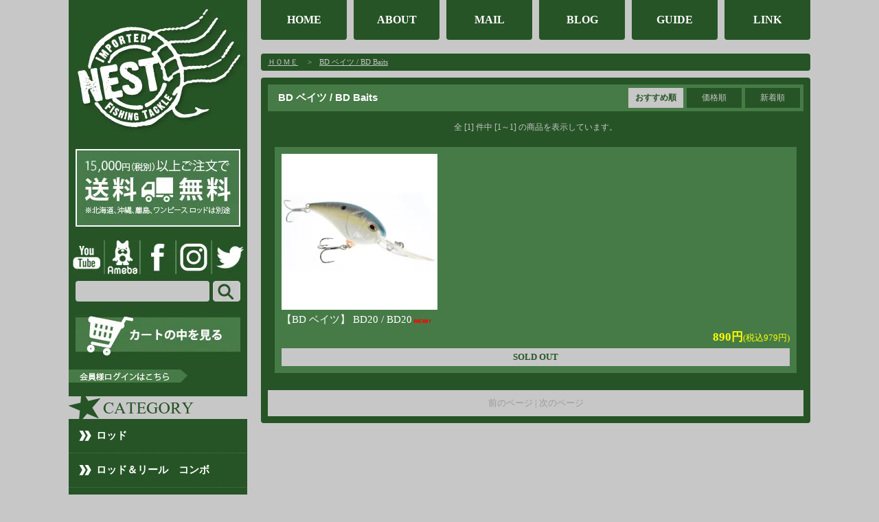

--- FILE ---
content_type: text/html; charset=EUC-JP
request_url: https://fishing-nest.com/?mode=grp&gid=2832348
body_size: 12482
content:
<!DOCTYPE html PUBLIC "-//W3C//DTD XHTML 1.0 Transitional//EN" "http://www.w3.org/TR/xhtml1/DTD/xhtml1-transitional.dtd">
<html xmlns:og="http://ogp.me/ns#" xmlns:fb="http://www.facebook.com/2008/fbml" xmlns:mixi="http://mixi-platform.com/ns#" xmlns="http://www.w3.org/1999/xhtml" xml:lang="ja" lang="ja" dir="ltr">
<head>
<meta http-equiv="content-type" content="text/html; charset=euc-jp" />
<meta http-equiv="X-UA-Compatible" content="IE=edge,chrome=1" />
<title>BD ベイツ / BD Baits - 通販アメリカン釣具専門店「NEST/ネスト」</title>
<meta name="Keywords" content="BD ベイツ / BD Baits,アメリカンルアー,海外ルアー,バスプロショップス,リール,ロッド,ルアー,釣具,釣り具,通販,バス釣り" />
<meta name="Description" content="バスプロショップス オリジナルの品揃えは日本トップクラス。アメリカ釣り具を中心にこだわりの釣り具・アウトドア用品を直輸入・格安通販。バスプロショップス オリジナル リール・ロッドの品揃えには自信あり！" />
<meta name="Author" content="imported fishing tackle NEST" />
<meta name="Copyright" content="Copyright 2004 imported fishing tackle NEST" />
<meta http-equiv="content-style-type" content="text/css" />
<meta http-equiv="content-script-type" content="text/javascript" />
<link rel="stylesheet" href="https://img11.shop-pro.jp/PA01289/366/css/7/index.css?cmsp_timestamp=20260116104509" type="text/css" />
<link rel="stylesheet" href="https://img11.shop-pro.jp/PA01289/366/css/7/product_list.css?cmsp_timestamp=20260116104509" type="text/css" />

<link rel="alternate" type="application/rss+xml" title="rss" href="https://fishing-nest.com/?mode=rss" />
<link rel="alternate" media="handheld" type="text/html" href="https://fishing-nest.com/?mode=grp&gid=2832348" />
<link rel="shortcut icon" href="https://img11.shop-pro.jp/PA01289/366/favicon.ico?cmsp_timestamp=20260116150323" />
<script type="text/javascript" src="//ajax.googleapis.com/ajax/libs/jquery/1.7.2/jquery.min.js" ></script>
<meta property="og:title" content="BD ベイツ / BD Baits - 通販アメリカン釣具専門店「NEST/ネスト」" />
<meta property="og:description" content="バスプロショップス オリジナルの品揃えは日本トップクラス。アメリカ釣り具を中心にこだわりの釣り具・アウトドア用品を直輸入・格安通販。バスプロショップス オリジナル リール・ロッドの品揃えには自信あり！" />
<meta property="og:url" content="https://fishing-nest.com?mode=grp&gid=2832348" />
<meta property="og:site_name" content="通販アメリカン釣具専門店「NEST/ネスト」" />
<meta property="og:image" content=""/>
<!--▼スライドショー-->
<script src="https://ajax.googleapis.com/ajax/libs/jquery/1.7.2/jquery.min.js"></script>
<script type="text/javascript" src="https://file001.shop-pro.jp/PA01289/366/jquery.flexslider-min.js"></script>
<link href="https://file001.shop-pro.jp/PA01289/366/fiexsslider.css" rel="stylesheet" type="text/css" />
<script type="text/javascript" charset="utf-8">
// Can also be used with $(document).ready()
$(window).load(function() {
  $('.flexslider').flexslider({
    animation: "slide",
    controlsContainer: $(".custom-controls-container"),
    customDirectionNav: $(".custom-navigation a")
  });
});
</script>
<!--スライドショー▲-->



<!--▼アコーディオンVer２-->
<script>
    $(function(){
        $("#acMenu dt").on("click", function() {
            $(this).next().slideToggle();
        });
    });
</script>
<!--アコーディオンVer２▲-->


<meta name="google-site-verification" content="RKObANaVBfrm4vKS1Utrz1wnLbt15Jg1awsOJhfvhVM" />
<script>
  var Colorme = {"page":"product_list","shop":{"account_id":"PA01289366","title":"\u901a\u8ca9\u30a2\u30e1\u30ea\u30ab\u30f3\u91e3\u5177\u5c02\u9580\u5e97\u300cNEST\/\u30cd\u30b9\u30c8\u300d"},"basket":{"total_price":0,"items":[]},"customer":{"id":null}};

  (function() {
    function insertScriptTags() {
      var scriptTagDetails = [{"src":"https:\/\/campaign.shop-service.jp\/bridge.js","integrity":"sha256-sqaGevP0MAoCcfdY14dnlrAqXVictFiQhtqwDdZ+hCc="},{"src":"https:\/\/assets.buzzec.jp\/colorme\/tags\/gtm-nskl3b4c_shop_1758160649.js","integrity":"sha384-nJRRYvUsttBNuyCoRiRtW5F\/PS0SMdIi87VIpszViA3jIyapNnMeEm9qmD10M58o"}];
      var entry = document.getElementsByTagName('script')[0];

      scriptTagDetails.forEach(function(tagDetail) {
        var script = document.createElement('script');

        script.type = 'text/javascript';
        script.src = tagDetail.src;
        script.async = true;

        if( tagDetail.integrity ) {
          script.integrity = tagDetail.integrity;
          script.setAttribute('crossorigin', 'anonymous');
        }

        entry.parentNode.insertBefore(script, entry);
      })
    }

    window.addEventListener('load', insertScriptTags, false);
  })();
</script>
<script async src="https://zen.one/analytics.js"></script>
</head>
<body>
<meta name="colorme-acc-payload" content="?st=1&pt=10033&ut=2832348&at=PA01289366&v=20260117064314&re=&cn=1f8f5bbf694d656f0adcd9e9d199b233" width="1" height="1" alt="" /><script>!function(){"use strict";Array.prototype.slice.call(document.getElementsByTagName("script")).filter((function(t){return t.src&&t.src.match(new RegExp("dist/acc-track.js$"))})).forEach((function(t){return document.body.removeChild(t)})),function t(c){var r=arguments.length>1&&void 0!==arguments[1]?arguments[1]:0;if(!(r>=c.length)){var e=document.createElement("script");e.onerror=function(){return t(c,r+1)},e.src="https://"+c[r]+"/dist/acc-track.js?rev=3",document.body.appendChild(e)}}(["acclog001.shop-pro.jp","acclog002.shop-pro.jp"])}();</script>
<script async src="https://www.googletagmanager.com/gtag/js?id=UA-65757900-1"></script>
<script>
  window.dataLayer = window.dataLayer || [];
  function gtag(){dataLayer.push(arguments);}
  gtag('js', new Date());

  gtag('config', 'UA-65757900-1');
</script>


<div id="contents">
<div id="contents2">




<div id="side">

<div id="logo"><a href="https://fishing-nest.com/"><img src="https://img11.shop-pro.jp/PA01289/366/etc/side_logo.jpg" width="260" height="197" alt="NEST" /></a></div>

<div id="side-delivery"><img src="https://img11.shop-pro.jp/PA01289/366/etc_base64/bXVyeW91LXJldmlzZWQ.jpg?cmsp_timestamp=20230802134924"></div>

<div id="side-sns">
<a href="https://www.youtube.com/channel/UCMIjtiKjGJ0yrtGuKMCz9Ow"><img src="https://img11.shop-pro.jp/PA01289/366/etc/sns_pc_yt.jpg?cmsp_timestamp=20171220142310"></a><a href="http://ameblo.jp/fishing-nest/"><img src="https://img11.shop-pro.jp/PA01289/366/etc/sns_pc_ab.jpg?cmsp_timestamp=20171220142134"></a><a href="https://www.facebook.com/Imported-Fishing-Tackle-NEST-ネスト-763159540388287/"><img src="https://img11.shop-pro.jp/PA01289/366/etc/sns_pc_fb.jpg?cmsp_timestamp=20171220142239"></a><a href="https://www.instagram.com/imported_fishing_tackle_nest/"><img src="https://img11.shop-pro.jp/PA01289/366/etc/sns_pc_in.jpg?cmsp_timestamp=20180108184928"></a><a href="https://twitter.com/Fishing_Nest?ref_src=twsrc%5Etfw&ref_url=https%3A%2F%2Fwww.fishing-nest.com%2F"><img src="https://img11.shop-pro.jp/PA01289/366/etc/sns_pc_tw.jpg?cmsp_timestamp=20171220142258"></a>
</div>


<div id="search-box">
<form action="https://fishing-nest.com/" method="GET" />
<input type="hidden" name="mode" value="srh" /><input type="hidden" name="sort" value="n" />
<input type="text" name="keyword" id="search-in" expsid="expKeywordsId" autocomplete"off" sugParams="&target=pc" sugCates="10@group:key_5@group:c1_5@group:c2" sugInitFocus="querymode=def&target=pc&categories=10%40group:key_5%40group:c1_5%40group:c2&search=" /><input type="image" src="//img11.shop-pro.jp/PA01289/366/etc/side_search.jpg" alt="" id="search-btn" />
</form>
</div>




<div id="cart-rk"><a href="https://fishing-nest.com/cart/proxy/basket?shop_id=PA01289366&shop_domain=fishing-nest.com"><img src="https://img11.shop-pro.jp/PA01289/366/etc/side_cart.jpg" width="240" height="59" alt="カートを見る" /></a></div>




<div id="login"><a href="https://fishing-nest.com/?mode=myaccount"><img src="https://img11.shop-pro.jp/PA01289/366/etc/side_login.png" width="173" height="19" alt="ログインはこちら" /></a></div>




<div id="side-menu">



<img src="https://img11.shop-pro.jp/PA01289/366/etc/side_category.png" width="260" height="33" alt="カテゴリーから選ぶ" />
<div id="acMenu">
<dl>

  <dt>ロッド</dt>
      <dd>
      <div class="acMenuAtv"><a href="/?mode=cate&amp;csid=0&amp;cbid=1794647">一覧へ</a></div>
      <a href="/?mode=cate&cbid=1794647&csid=1&sort=n">ベイトロッド</a>
      <a href="/?mode=cate&cbid=1794647&csid=2&sort=n">スピニングロッド</a>
      <a href="/?mode=cate&cbid=1794647&csid=5&sort=n">パックロッド</a>
      </dd>
  
  <dt>ロッド＆リール　コンボ</dt>
      <dd>
      <div class="acMenuAtv"><a href="/?mode=cate&cbid=1794647&csid=4">一覧へ</a></div>
      </dd>
  
  <dt>リール</dt>
      <dd>
      <div class="acMenuAtv"><a href="/?mode=cate&csid=0&cbid=1779307">一覧へ</a></div>
      <a href="/?mode=cate&cbid=1779307&csid=1&sort=n">ベイトリール</a>
      <a href="/?mode=cate&cbid=1779307&csid=2&sort=n">スピニングリール</a>
      <a href="/?mode=cate&cbid=1779307&csid=3&sort=n">スピンキャストリール</a>
      </dd>
  
  <dt>ハードベイト</dt>
      <dd>
      <div class="acMenuAtv"><a href="/?mode=cate&csid=0&cbid=2046728">一覧へ</a></div>
      <a href="/?mode=cate&cbid=2046728&csid=10&sort=n">ビッグベイト</a>
      <a href="/?mode=cate&cbid=2046728&csid=9&sort=n">ラバージグ</a>
      <a href="/?mode=cate&cbid=2046728&csid=8&sort=n">ブレードベイト＆スピナー</a>
      <a href="/?mode=cate&cbid=2046728&csid=7&sort=n">チャターベイト</a>
      <a href="/?mode=cate&cbid=2046728&csid=6&sort=n">バズベイト</a>
      <a href="/?mode=cate&cbid=2046728&csid=5&sort=n">スピナーベイト</a>
      <a href="/?mode=cate&cbid=2046728&csid=4&sort=n">シャッド＆ミノー</a>
      <a href="/?mode=cate&cbid=2046728&csid=3&sort=n">リップレスクランク</a>
      <a href="/?mode=cate&cbid=2046728&csid=2&sort=n">クランクベイト</a>
      <a href="/?mode=cate&cbid=2046728&csid=11&sort=n">スプーン＆ジグ</a>
      <a href="/?mode=cate&cbid=2046728&csid=1&sort=n">トップウォーター</a>
      </dd>

  <dt>ソフトベイト</dt>
      <dd>
      <div class="acMenuAtv"><a href="/?mode=cate&csid=0&cbid=2046729">一覧へ</a></div>
      <a href="/?mode=cate&cbid=2046729&csid=1&sort=n">クロー＆クリーチャー</a>
      <a href="/?mode=cate&cbid=2046729&csid=10&sort=n">フロッグ</a>
      <a href="/?mode=cate&cbid=2046729&csid=9&sort=n">チューブ</a>
      <a href="/?mode=cate&cbid=2046729&csid=8&sort=n">グラブ</a>
      <a href="/?mode=cate&cbid=2046729&csid=7&sort=n">スティックベイト</a>
      <a href="/?mode=cate&cbid=2046729&csid=6&sort=n">トード</a>
      <a href="/?mode=cate&cbid=2046729&csid=5&sort=n">カーリーテール</a>
      <a href="/?mode=cate&cbid=2046729&csid=4&sort=n">シャッドテール</a>
      <a href="/?mode=cate&cbid=2046729&csid=3&sort=n">スイムベイト</a>
      <a href="/?mode=cate&cbid=2046729&csid=2&sort=n">ストレートワーム</a>
      <a href="/?mode=cate&cbid=2046729&csid=11&sort=n">その他</a>
      </dd>
  
  <dt>ターミナルタックル</dt>
      <dd>
      <div class="acMenuAtv"><a href="/?mode=cate&csid=0&cbid=1794665">一覧へ</a></div>
      <a href="/?mode=cate&cbid=1794665&csid=3&sort=n">ジグヘッド</a>
      <a href="/?mode=cate&cbid=1794665&csid=4&sort=n">フック</a>
      <a href="/?mode=cate&cbid=1794665&csid=5&sort=n">ルアーメイキング</a>
      <a href="/?mode=cate&cbid=1794665&csid=6&sort=n">シンカー</a>
      <a href="/?mode=cate&cbid=1794665&csid=7&sort=n">スナップ＆スイベル</a>
      <a href="/?mode=cate&cbid=1794665&csid=2&sort=n">ライン</a>
      <a href="/?mode=cate&cbid=1794665&csid=1&sort=n">フィッシュ アトラクタント</a>
      </dd>
  
  <dt>タックルボックス ＆ バッグ</dt>
      <dd>
      <div class="acMenuAtv"><a href="/?mode=cate&csid=0&cbid=1794652">一覧へ</a></div>
      <a href="/?mode=cate&cbid=1794652&csid=1&sort=n">タックルボックス</a>
      <a href="/?mode=cate&cbid=1794652&csid=2&sort=n">バッグ</a>
      </dd>

  <dt>ウエア</dt>
      <dd>
      <div class="acMenuAtv"><a href="/?mode=cate&csid=0&cbid=1794651">一覧へ</a></div>
      <a href="/?mode=cate&cbid=1794651&csid=3&sort=n">キャップ＆ハット</a>
      <a href="/?mode=cate&cbid=1794651&csid=4&sort=n">Ｔ-シャツ</a>
      <a href="/?mode=cate&cbid=1794651&csid=5&sort=n">ジャケット、コート＆アウター</a>
      <a href="/?mode=cate&cbid=1794651&csid=6&sort=n">レインウェア</a>
      <a href="/?mode=cate&cbid=1794651&csid=8&sort=n">ライフジャケット</a>
      <a href="/?mode=cate&cbid=1794651&csid=7&sort=n">小物</a>
      </dd>
  
  <dt>サングラス</dt>
      <dd>
      <div class="acMenuAtv"><a href="/?mode=cate&csid=0&cbid=1797964">一覧へ</a></div>
      </dd>

  <dt>アクセサリー</dt>
      <dd>
      <div class="acMenuAtv"><a href="/?mode=cate&csid=0&cbid=1794653">一覧へ</a></div>
      </dd>
  
  <dt>ブック＆DVD</dt>
      <dd>
      <div class="acMenuAtv"><a href="/?mode=cate&csid=0&cbid=1794654">一覧へ</a></div>
      </dd>
  
  <dt>アウトドア用品</dt>
      <dd>
      <div class="acMenuAtv"><a href="/?mode=cate&csid=0&cbid=1798151">一覧へ</a></div>
      </dd>
  
  <dt>ボートパーツ</dt>
      <dd>
      <div class="acMenuAtv"><a href="/?mode=cate&csid=0&cbid=1794656">一覧へ</a></div>
      </dd>
  
  <dt>カヤック</dt>
      <dd>
      <div class="acMenuAtv"><a href="/?mode=cate&csid=0&cbid=1794657">一覧へ</a></div>
      </dd>
	
  <dt>その他</dt>
      <dd>
      <div class="acMenuAtv"><a href="/?mode=cate&csid=0&cbid=1890664">一覧へ</a></div>
      </dd>
	
  <dt>デッドストック</dt>
      <dd>
      <div class="acMenuAtv"><a href="/?mode=cate&csid=0&cbid=2534602">一覧へ</a></div>
      </dd>
	
	
</dl>
</div>




<img src="https://img11.shop-pro.jp/PA01289/366/etc/side_lure.png" width="260" height="33" alt="ルアータイプから選ぶ" />
<div id="side-lure2">
<ul id="side-lure">
<li id="side-krnk"><a href="/?mode=cate&cbid=2046728&csid=2&sort=n">クランクベイト</a></li>
<li id="side-topw"><a href="/?mode=cate&cbid=2046728&csid=1&sort=n">トップウォーター</a></li>
<li id="side-mino"><a href="/?mode=cate&cbid=2046728&csid=4&sort=n">シャッド＆ミノー</a></li>
<li id="side-bsbt"><a href="/?mode=cate&cbid=2046728&csid=6&sort=n">バズベイト</a></li>
<li id="side-ctbt"><a href="/?mode=cate&cbid=2046728&csid=7&sort=n">チャターベイト</a></li>
<li id="side-frog"><a href="/?mode=cate&cbid=2046729&csid=10&sort=n">フロッグ</a></li>
</ul>
</div>




<div id="acMenu">
<dl id="acMenuWam">
  <dt>ワーム</dt>
    <dd>
      <div class="acMenuAtv"><a href="/?mode=cate&csid=0&cbid=2046729">一覧へ</a></div>
      <a href="http://www.fishing-nest.com/?mode=cate&cbid=2046729&csid=1&sort=n">クロー＆クリーチャー</a>
      <a href="http://www.fishing-nest.com/?mode=cate&cbid=2046729&csid=2&sort=n">ストレートワーム</a>
      <a href="http://www.fishing-nest.com/?mode=cate&cbid=2046729&csid=8&sort=n">グラブ</a>
      <a href="http://www.fishing-nest.com/?mode=cate&cbid=2046729&csid=3&sort=n">スイムベイト</a>
      <a href="http://www.fishing-nest.com/?mode=cate&cbid=2046729&csid=9&sort=n">チューブ</a>
      <a href="http://www.fishing-nest.com/?mode=cate&cbid=2046729&csid=4&sort=n">シャッドテール</a>
      <a href="http://www.fishing-nest.com/?mode=cate&cbid=2046729&csid=7&sort=n">スティックベイト</a>
      <a href="http://www.fishing-nest.com/?mode=cate&cbid=2046729&csid=7&sort=n">トード</a>
      <a href="http://www.fishing-nest.com/?mode=cate&cbid=2046729&csid=5&sort=n">カーリーテール</a>
    </dd>
</dl>
</div>




<img src="https://img11.shop-pro.jp/PA01289/366/etc/side_brand.png" width="260" height="33" alt="ブランドから選ぶ" />
<ul id="side-brand">
<li id="side-flc"><a href="/?mode=grp&gid=1508373">Falcon</a></li>
<li id="side-glm"><a href="/?mode=grp&gid=1469776">G.Loomis</a></li>
<li id="side-13f"><a href="/?mode=grp&gid=1525542">13Fishing</a></li>
<li id="side-lew"><a href="/?mode=grp&gid=1523049">Lew's</a></li>
<li id="side-bps"><a href="/?mode=grp&gid=1004358">BassProShops</a></li>
<li id="side-diw"><a href="/?mode=grp&gid=1004367">Daiwa</a></li>
<li id="side-abu"><a href="/?mode=grp&gid=1276170">AbuGarcia</a></li>
<li id="side-qua"><a href="/?mode=grp&gid=1004364">Quantum</a></li>
<li id="side-stk"><a href="/?mode=grp&gid=1004365">StrikeKing</a></li>
<li id="side-lucke"><a href="/?mode=grp&gid=1092540">LuckEStrike</a></li>
<li id="side-zoo"><a href="/?mode=grp&gid=1276169">Zoom</a></li>
<li id="side-garyy"><a href="/?mode=grp&gid=1517929">GaryYamamoto</a></li>
<li id="side-missile"><a href="/?mode=grp&gid=1520207">MissileBaits</a></li>
<li id="side-luckyUSA"><a href="/?mode=grp&gid=1517930">LuckyCraftUSA</a></li>
<li id="side-zmn"><a href="/?mode=grp&gid=1092539">Z-Man</a></li>
<li id="side-bgl"><a href="/?mode=grp&gid=1571454">Bagley</a></li>
<li id="side-hdn"><a href="/?mode=grp&gid=1519267">Heddon</a></li>
<li id="side-bky"><a href="/?mode=grp&gid=1276171">Berkley</a></li>
<li id="side-rpr"><a href="/?mode=grp&gid=1092536">Rapala</a></li>
<li id="side-savage"><a href="/?mode=grp&gid=1516257">SavageGear</a></li>
<li id="side-spro"><a href="/?mode=grp&gid=1516265">Spro</a></li>
<li id="side-weg"><a href="/?mode=grp&gid=1276175">WarEagle</a></li>
<li id="side-6th"><a href="/?mode=grp&gid=1517934">6thSense</a></li>
<li id="side-LVT"><a href="/?mode=grp&gid=1518495">LiveTarget</a></li>
<li id="side-r2s"><a href="/?mode=grp&gid=1516259">River2Sea</a></li>
<li id="side-LH"><a href="/?mode=grp&gid=1519261">Lunkerhunt</a></li>
<li id="side-green"><a href="/?mode=grp&gid=1518501">GreenfishTackle</a></li>
<li id="side-nichols"><a href="/?mode=grp&gid=1521928">Nichols</a></li>
<li id="side-zeb"><a href="/?mode=grp&gid=1276172">Zebco</a></li>
<li id="side-pla"><a href="/?mode=grp&gid=1004366">Plano</a></li>
	<li id="side-mafia"><a href="/?mode=grp&gid=1522365">BassMafia</a></li>
</ul>





<img src="https://img11.shop-pro.jp/PA01289/366/etc/viewallbrands.jpg?cmsp_timestamp=20160922221704" width="260" height="33" alt="ブランドから選ぶ" />
<div id="wiewallbrands">
<ul>
<li><a href="/?mode=grp&gid=3074537">1st Gen Fishing</a></li>	
<li><a href="/?mode=grp&gid=2536979">10,000 Fish</a></li>			
<li><a href="/?mode=grp&gid=1525542">13 Fishing</a></li>
<li><a href="/?mode=grp&gid=3147477">3 Brothers Baits</a></li>	
<li><a href="/?mode=grp&gid=1523780">3:16 Lure Company</a></li>
<li><a href="/?mode=grp&gid=1517936">4x4 Bass Jigs</a></li>
<li><a href="/?mode=grp&gid=1779027">5x3 Fishing</a></li>
<li><a href="/?mode=grp&gid=1517934">6th Sense Custom Lure Company</a></li>
<li><a href="/?mode=grp&gid=2117955">A3 Anglers</a></li>
<li><a href="/?mode=grp&gid=1276170">Abu Garcia</a></li>
<li><a href="/?mode=grp&gid=1546765">Accent</a></li>
<li><a href="/?mode=grp&gid=1744511">Acme Tackle</a></li>
<li><a href="/?mode=grp&gid=1520749">AC Shiners</a></li>
<li><a href="/?mode=grp&gid=2050875">AFTCO</a></li>
<li><a href="/?mode=grp&gid=1685608">Arbogast</a></li>
<li><a href="/?mode=grp&gid=1565448">Awesome Baits</a></li>
<li><a href="/?mode=grp&gid=1571454">Bagley</a></li>
<li><a href="/?mode=grp&gid=2479350">Balsa Concepts</a></li>
<li><a href="/?mode=grp&gid=1516254">Bandit Lures</a></li>
<li><a href="/?mode=grp&gid=1635588">Barr Lure Company</a></li>
<li><a href="/?mode=grp&gid=1795204">Barron Custom Cranks</a></li>
<li><a href="/?mode=grp&gid=2062092">Bass Angler Magazine</a></li>
<li><a href="/?mode=grp&gid=1520209">Bass Assassin</a></li>
<li><a href="/?mode=grp&gid=1522365">Bass Mafia</a></li>
<li><a href="/?mode=grp&gid=1004358">Bass Pro Shops</a></li>
<li><a href="/?mode=grp&gid=2832348">BD Baits</a></li>
<li><a href="/?mode=grp&gid=2956943">Beast Coast</a></li>																		
<li><a href="/?mode=grp&gid=1276171">Berkley</a></li>
<li><a href="/?mode=grp&gid=1519263">Big Bite Baits</a></li>
<li><a href="/?mode=grp&gid=1092545">Bill Lewis</a></li>
<li><a href="/?mode=grp&gid=2354357">Bio Bait</a></li>
<li><a href="/?mode=grp&gid=1694393">BioSpawn</a></li>
<li><a href="/?mode=grp&gid=1524275">BITTER'S</a></li>
<li><a href="/?mode=grp&gid=2062602">Biwaa</a></li>
<li><a href="/?mode=grp&gid=1659715">Black Dog Baits</a></li>
<li><a href="/?mode=grp&gid=1563063">Black Label Tackle</a></li>
<li><a href="/?mode=grp&gid=1718038">Bloodythumb Lures</a></li>
<li><a href="/?mode=grp&gid=3137201">Bobby Garland</a></li>	
<li><a href="/?mode=grp&gid=1665731">Bomber</a></li>
<li><a href="/?mode=grp&gid=2789963">Boogerman</a></li>
<li><a href="/?mode=grp&gid=1517937">Booyah</a></li>
<li><a href="/?mode=grp&gid=2528234">Borboleta</a></li>
<li><a href="/?mode=grp&gid=2481763">Brad's</a></li>
<li><a href="/?mode=grp&gid=1518500">Brians Crankbaits</a></li>
<li><a href="/?mode=grp&gid=1276173">Browning</a></li>
<li><a href="/?mode=grp&gid=1623360">Buck Creek Lures</a></li>
<li><a href="/?mode=grp&gid=1555087">Buckeye Lures</a></li>
<li><a href="/?mode=grp&gid=1920299">Bull Shad</a></li>
<li><a href="/?mode=grp&gid=1581126">Bumble Lure</a></li>
<li><a href="/?mode=grp&gid=1993017">Cabela's</a></li>
<li><a href="/?mode=grp&gid=2570382">Cashion</a></li>
<li><a href="/?mode=grp&gid=1520739">Castaic</a></li>
<li><a href="/?mode=grp&gid=2207807">Catch Co.</a></li>
<li><a href="/?mode=grp&gid=2105582">Chasebaits</a></li>
<li><a href="/?mode=grp&gid=1745454">Chompers</a></li>
<li><a href="/?mode=grp&gid=1742106">CL8 Bait</a></li>
<li><a href="/?mode=grp&gid=3067068">Clutch Swim Bait Co.</a></li>
<li><a href="/?mode=grp&gid=3104557">Copper Red Baits</a></li>	
<li><a href="/?mode=grp&gid=1966244">Core Strike Baits</a></li>
<li><a href="/?mode=grp&gid=2960609">Core Tackle</a></li>																		
<li><a href="/?mode=grp&gid=1518879">Cotton Cordell</a></li>
<li><a href="/?mode=grp&gid=2087070">Crankenstein Custom Lures</a></li>
<li><a href="/?mode=grp&gid=1649670">Creek Chub</a></li>
<li><a href="/?mode=grp&gid=1520744">Creme</a></li>
<li><a href="/?mode=grp&gid=1523054">Culprit</a></li>
<li><a href="/?mode=grp&gid=1523778">Custom Lures by Sam</a></li>
<li><a href="/?mode=grp&gid=1520206">Daddy Mac Lures</a></li>
<li><a href="/?mode=grp&gid=1004367">Daiwa</a></li>
<li><a href="/?mode=grp&gid=1942223">Damiki USA</a></li>
<li><a href="/?mode=grp&gid=2435503">Dang Shades</a></li>
<li><a href="/?mode=grp&gid=1667854">Davis Baits</a></li>
<li><a href="/?mode=grp&gid=2879885">Diamond Baits</a></li>	
<li><a href="/?mode=grp&gid=2817987">Dixie Jet Lures</a></li>													
<li><a href="/?mode=grp&gid=2632887">Dixon Custom Cranks</a></li>
<li><a href="/?mode=grp&gid=1508371">Duckett Fishing</a></li>
<li><a href="/?mode=grp&gid=1601921">Doomsday Tackle</a></li>
<li><a href="/?mode=grp&gid=1508371">Duckett Fishing</a></li>
<li><a href="/?mode=grp&gid=1933093">Dweller Custom Baits</a></li>
<li><a href="/?mode=grp&gid=2796084">D&L Tackle</a></li>
<li><a href="/?mode=grp&gid=1733117">Eagle Claw</a></li>
<li><a href="/?mode=grp&gid=1643144">Eco Pro Tungsten</a></li>
<li><a href="/?mode=grp&gid=1649260">Edmond</a></li>
<li><a href="/?mode=grp&gid=1560989">Ego</a></li>
<li><a href="/?mode=grp&gid=2664477">Egret Baits</a></li>																		
<li><a href="/?mode=grp&gid=1928447">eMinnow</a></li>
<li><a href="/?mode=grp&gid=2363956">Evergreen</a></li>
<li><a href="/?mode=grp&gid=1523776">Evinrude</a></li>
<li><a href="/?mode=grp&gid=1657971">Evolution Baits</a></li>
<li><a href="/?mode=grp&gid=1813301">EZE-LAP</a></li>
<li><a href="/?mode=grp&gid=1508373">Falcon</a></li>
<li><a href="/?mode=grp&gid=2430698">Favorite</a></li>																	
<li><a href="/?mode=grp&gid=1508368">Fenwick</a></li>
<li><a href="/?mode=grp&gid=2388043">Fishbites</a></li>
<li><a href="/?mode=grp&gid=1518876">Fish Head</a></li>
<li><a href="/?mode=grp&gid=1625131">Fish Monkey</a></li>
<li><a href="/?mode=grp&gid=1523044">Flambeau</a></li>
<li><a href="/?mode=grp&gid=2701788">Flying Fisherman</a></li>
<li><a href="/?mode=grp&gid=1630527">Frabill</a></li>
<li><a href="/?mode=grp&gid=1643564">Frogg Toggs</a></li>
<li><a href="/?mode=grp&gid=2541537">Fulks Custom Cranks</a></li>
<li><a href="/?mode=grp&gid=1523043">Gamakatsu</a></li>
<li><a href="/?mode=grp&gid=1523045">Gambler</a></li>
<li><a href="/?mode=grp&gid=1701801">Gandy Lures</a></li>
<li><a href="/?mode=grp&gid=1517929">Gary Yamamoto</a></li>
<li><a href="/?mode=grp&gid=1521930">Gene Larew</a></li>
<li><a href="/?mode=grp&gid=2339901">Gill</a></li>
<li><a href="/?mode=grp&gid=2644080">Gitzit</a></li>
<li><a href="/?mode=grp&gid=1469776">G.Loomis</a></li>
<li><a href="/?mode=grp&gid=1509901">Goliath</a></li>
<li><a href="/?mode=grp&gid=2421515">G-Ratt Baits</a></li>
<li><a href="/?mode=grp&gid=2997174">GrandeBass</a></li>																			
<li><a href="/?mode=grp&gid=2906178">Great Lakes Finesse</a></li>																		
<li><a href="/?mode=grp&gid=1518501">Greenfish Tackle</a></li>
<li><a href="/?mode=grp&gid=1918007">H2O Xpress</a></li>
<li><a href="/?mode=grp&gid=1732446">Headbanger Lures</a></li>
<li><a href="/?mode=grp&gid=2892455">Head Hunter</a></li>
<li><a href="/?mode=grp&gid=1519267">Heddon</a></li>
<li><a href="/?mode=grp&gid=1561555">Hi-Fin</a></li>
<li><a href="/?mode=grp&gid=12136717">High Roller Lures</a></li>
<li><a href="/?mode=grp&gid=1572683">Hildebrandt</a></li>
<li><a href="/?mode=grp&gid=1690534">HogFarmer Baits</a></li>
<li><a href="/?mode=grp&gid=2670545">Hopkins</a></li>
<li><a href="/?mode=grp&gid=1748335">Huddleston Deluxe</a></li>
<li><a href="/?mode=grp&gid=1522363">Huk</a></li>
<li><a href="/?mode=grp&gid=2459094">Ichikawa Fishing</a></li>
<li><a href="/?mode=grp&gid=1656502">Ira C's</a></li>
<li><a href="/?mode=grp&gid=1518878">Jaw Jacker Lures</a></li>
<li><a href="/?mode=grp&gid=1525445">Jenko Fishing</a></li>
<li><a href="/?mode=grp&gid=1520748">Jewel Bait</a></li>
<li><a href="/?mode=grp&gid=1737421">JigSkinz</a></li>
<li><a href="/?mode=grp&gid=1920727">JJ's Magic</a></li>
<li><a href="/?mode=grp&gid=2401776">JSJ Bait Co.</a></li>
<li><a href="/?mode=grp&gid=2120799">Kneller Lures</a></li>
<li><a href="/?mode=grp&gid=1521933">Lake Fork Trophy Lures</a></li>
<li><a href="/?mode=grp&gid=1568785">Lazer Lures</a></li>
<li><a href="/?mode=grp&gid=2081656">Lee Sisson</a></li>
<li><a href="/?mode=grp&gid=1891989">Lethal Weapon</a></li>
<li><a href="/?mode=grp&gid=1523049">Lew's</a></li>
<li><a href="/?mode=grp&gid=1518495">LIVETARGET</a></li>
<li><a href="/?mode=grp&gid=1518502">Livingston Lures</a></li>
<li><a href="/?mode=grp&gid=1520212">Lobina</a></li>
<li><a href="/?mode=grp&gid=1696217">Longas Baits</a></li>
<li><a href="/?mode=grp&gid=1092540">Luck E Strike</a></li>
<li><a href="/?mode=grp&gid=1517930">Lucky Craft USA</a></li>
<li><a href="/?mode=grp&gid=1092543">Luhr Jensen</a></li>
<li><a href="/?mode=grp&gid=1731192">Lunker City</a></li>
<li><a href="/?mode=grp&gid=1519261">Lunkerhunt</a></li>
<li><a href="/?mode=grp&gid=2889362">Lunker Lure</a></li>									
<li><a href="/?mode=grp&gid=1881793">Lure Lock</a></li>
<li><a href="/?mode=grp&gid=2911579">Mach Baits</a></li>																		
<li><a href="/?mode=grp&gid=1610207">Major League Fishing</a></li>
<li><a href="/?mode=grp&gid=1092541">Mann's</a></li>
<li><a href="/?mode=grp&gid=1564898">Mattlures</a></li>
<li><a href="/?mode=grp&gid=1922391">McCoy</a></li>
<li><a href="/?mode=grp&gid=1519260">Mega Strike</a></li>
<li><a href="/?mode=grp&gid=1600582">Mimic Lures</a></li>
<li><a href="/?mode=grp&gid=2115668">Mimix</a></li>
<li><a href="/?mode=grp&gid=1520207">Missile Baits</a></li>
<li><a href="/?mode=grp&gid=1598689">Mizmo</a></li>
<li><a href="/?mode=grp&gid=2033530">Molix</a></li>
<li><a href="/?mode=grp&gid=1627861">M-Pack Lures</a></li>
<li><a href="/?mode=grp&gid=1522376">M.S. Slammer</a></li>
<li><a href="/?mode=grp&gid=1522368">Mustad</a></li>
<li><a href="/?mode=grp&gid=2920433">Myran</a></li>																		
<li><a href="/?mode=grp&gid=1520215">NetBait</a></li>
<li><a href="/?mode=grp&gid=1521928">Nichols</a></li>
<li><a href="/?mode=grp&gid=2114050">Nines</a></li>
<li><a href="/?mode=grp&gid=1092537">Norman Lures</a></li>
<li><a href="/?mode=grp&gid=2961618">North Fork Composites</a></li>							
<li><a href="/?mode=grp&gid=1516256">Old School Baits</a></li>
<li><a href="/?mode=grp&gid=1603160">On The Line Crankbaits</a></li>
<li><a href="/?mode=grp&gid=1780515">Open Road Brands</a></li>
<li><a href="/?mode=grp&gid=1523783">Optimum Baits</a></li>
<li><a href="/?mode=grp&gid=1523784">Osprey</a></li>
<li><a href="/?mode=grp&gid=2345902">Outkast Tackle</a></li>
<li><a href="/?mode=grp&gid=2863576">Owner</a></li>
<li><a href="/?mode=grp&gid=1920448">Perfection Lures</a></li>
<li><a href="/?mode=grp&gid=1516260">PH Custom Lures</a></li>
<li><a href="/?mode=grp&gid=2690064">Phenix</a></li>
<li><a href="/?mode=grp&gid=1519265">Picasso</a></li>
<li><a href="/?mode=grp&gid=1004366">Plano</a></li>
<li><a href="/?mode=grp&gid=1557969">P-Line</a></li>
<li><a href="/?mode=grp&gid=1523781">Poe's</a></li>
<li><a href="/?mode=grp&gid=1644901">Profound Outdoors</a></li>
<li><a href="/?mode=grp&gid=1004364">Quantum</a></li>
<li><a href="/?mode=grp&gid=2013388">Queen Tackle</a></li>
<li><a href="/?mode=grp&gid=2448632">Rabid Baits</a></li>
<li><a href="/?mode=grp&gid=1004361">RangerWear</a></li>
<li><a href="/?mode=grp&gid=1092536">Rapala</a></li>
<li><a href="/?mode=grp&gid=1517163">Reaction Innovations</a></li>
<li><a href="/?mode=grp&gid=1518881">Rebel</a></li>
<li><a href="/?mode=grp&gid=1537965">Reef Runner</a></li>
<li><a href="/?mode=grp&gid=1615370">Renosky Lures</a></li>
<li><a href="/?mode=grp&gid=1524277">Revenge</a></li>
<li><a href="/?mode=grp&gid=2180909">Riot Baits</a></li>
<li><a href="/?mode=grp&gid=1516259">River 2 Sea</a></li>
<li><a href="/?mode=grp&gid=1569878">River's Edge</a></li>
<li><a href="/?mode=grp&gid=2749080">Road Runner</a></li>
<li><a href="/?mode=grp&gid=1579903">RoboCup</a></li>
<li><a href="/?mode=grp&gid=1521927">Roboworm</a></li>
<li><a href="/?mode=grp&gid=1765169">Roger's</a></li>
<li><a href="/?mode=grp&gid=1916053">SA Co.</a></li>
<li><a href="/?mode=grp&gid=1560326">Salmo</a></li>
<li><a href="/?mode=grp&gid=1560326">Salmo</a></li>
<li><a href="/?mode=grp&gid=1516257">Savage Gear</a></li>
<li><a href="/?mode=grp&gid=1543349">Scottsboro Tackle Company</a></li>
<li><a href="/?mode=grp&gid=1520211">Scum Frog</a></li>
<li><a href="/?mode=grp&gid=1524273">Sebile</a></li>
<li><a href="/?mode=grp&gid=1922943">Sennett Tackle</a></li>
<li><a href="/?mode=grp&gid=1508364">Shakespeare</a></li>
<li><a href="/?mode=grp&gid=1788633">Shane's Baits</a></li>
<li><a href="/?mode=grp&gid=1725753">Shimano</a></li>
<li><a href="/?mode=grp&gid=1793397">Silver Thread</a></li>
<li><a href="/?mode=grp&gid=2560471">Skirts Plus</a></li>
<li><a href="/?mode=grp&gid=2712235">Slider</a></li>
<li><a href="/?mode=grp&gid=1764338">Slimers</a></li>
<li><a href="/?mode=grp&gid=2538720">Smith</a></li>
<li><a href="/?mode=grp&gid=1518882">Smithwick</a></li>
<li><a href="/?mode=grp&gid=1092542">Snag Proof</a></li>
<li><a href="/?mode=grp&gid=1546131">South Bend</a></li>
<li><a href="/?mode=grp&gid=2349449">Southern Appalachian Lures</a></li>
<li><a href="/?mode=grp&gid=1518895">Spike It</a></li>
<li><a href="/?mode=grp&gid=1516265">Spro</a></li>
<li><a href="/?mode=grp&gid=997773">St.CROIX</a></li>
<li><a href="/?mode=grp&gid=1092544">Stanford Lures</a></li>
<li><a href="/?mode=grp&gid=1524274">Stanley Jigs</a></li>
<li><a href="/?mode=grp&gid=1768901">SteelShad</a></li>
<li><a href="/?mode=grp&gid=2542664">Steinhauser</a></li>
<li><a href="/?mode=grp&gid=1092538">Storm</a></li>
<li><a href="/?mode=grp&gid=1004365">Strike King</a></li>
<li><a href="/?mode=grp&gid=1522371">Strikezone</a></li>
<li><a href="/?mode=grp&gid=1931934">Suddeth</a></li>
<li><a href="/?mode=grp&gid=2006168">Swimming Snake</a></li>
<li><a href="/?mode=grp&gid=2145304">Tackle HD</a></li>
<li><a href="/?mode=grp&gid=1594072">T＆J Lures</a></li>
<li><a href="/?mode=grp&gid=2038793">Temple Fork Outfitters</a></li>
<li><a href="/?mode=grp&gid=1517151">Tennessee Tuffy</a></li>
<li><a href="/?mode=grp&gid=1524269">Terminator</a></li>
<li><a href="/?mode=grp&gid=1935716">T-H Marine</a></li>
<li><a href="/?mode=grp&gid=2397290">Thunderhawk</a></li>
<li><a href="/?mode=grp&gid=1713921">Tightlines UV</a></li>
<li><a href="/?mode=grp&gid=2334594">Trophy Bass Baits</a></li>
<li><a href="/?mode=grp&gid=1518498">Tyrant</a></li>
<li><a href="/?mode=grp&gid=1509897">Ugly Stik</a></li>
<li><a href="/?mode=grp&gid=2672724">Uncle Josh</a></li>
<li><a href="/?mode=grp&gid=1914949">Under Armour</a></li>
<li><a href="/?mode=grp&gid=1520698">Upton's Customs</a></li>
<li><a href="/?mode=grp&gid=1521936">V ＆ M</a></li>
<li><a href="/?mode=grp&gid=1999758">Vertical Lures</a></li>
<li><a href="/?mode=grp&gid=1276175">War Eagle</a></li>
<li><a href="/?mode=grp&gid=2568247">Water Wood Custom Baits</a></li>
<li><a href="/?mode=grp&gid=1517139">WEC CustomLures</a></li>
<li><a href="/?mode=grp&gid=1778036">Westin</a></li>
<li><a href="/?mode=grp&gid=2606695">Whiptail Lures</a></li>
<li><a href="/?mode=grp&gid=1634931">Wiley X</a></li>
<li><a href="/?mode=grp&gid=1742444">Wingo Belts</a></li>
<li><a href="/?mode=grp&gid=1520750">Worden's</a></li>
<li><a href="/?mode=grp&gid=1558234">Xcite Baits</a></li>
<li><a href="/?mode=grp&gid=1661086">X Zone Lures</a></li>
<li><a href="/?mode=grp&gid=1520743">Yo-Zuri</a></li>
<li><a href="/?mode=grp&gid=1521926">Yum</a></li>
<li><a href="/?mode=grp&gid=1092539">Z-man</a></li>
<li><a href="/?mode=grp&gid=1276172">Zebco</a></li>
<li><a href="/?mode=grp&gid=1276169">Zoom</a></li>
<li><a href="/?mode=grp&gid=2000549">Zorro</a></li>
</ul>
</div>




<div id="side-bnr">

<img src="https://img11.shop-pro.jp/PA01289/366/etc/line_banner2.jpg?cmsp_timestamp=20191207121027" width="260" height="120" alt="LINE友達募集中" /><br />
<a href="/?mode=f7"><img src="https://img11.shop-pro.jp/PA01289/366/etc/side_bps.jpg" width="260" height="130" alt="バスプロショップスお取り寄せ" /></a><br />																						
<a href="https://fishing-nest.shop-pro.jp/customer/newsletter/subscriptions/new"><img src="https://img11.shop-pro.jp/PA01289/366/etc/side_mail.png" width="260" height="120" alt="メルマガ会員募集中" /></a><br />
<a href="https://fishing-nest.shop-pro.jp/secure/?mode=inq&shop_back_url=https%3A%2F%2Ffishing-nest.com%2F&shop_id=PA01289366"><img src="https://img11.shop-pro.jp/PA01289/366/etc_base64/V09STERXSURF.jpg?cmsp_timestamp=20240818114645" width="260" height="130" alt="海外取寄せ" /></a><br />
<img src="https://img11.shop-pro.jp/PA01289/366/etc/side_logo.jpg" width="260" height="197" alt="ＮＥＳＴ" /><br />
</div>




<div id="side-copy">
<a href="https://fishing-nest.com/">通販アメリカン釣具専門店「NEST/ネスト」</a>
</div>



</div>



</div>





<div id="main">



<div id="main-menu">
<ul>
<li class="menu-mg"><a href="https://fishing-nest.com/">HOME</a></li>
<li class="menu-mg"><a href="/?tid=2&mode=f1">ABOUT</a></li>
<li class="menu-mg"><a href="https://fishing-nest.shop-pro.jp/customer/inquiries/new" target="_blank">MAIL</a></li>
<li class="menu-mg"><a href="https://fishing-nest-blog.com/" target="_blank">BLOG</a></li>
<li class="menu-mg"><a href="/?mode=sk#payment">GUIDE</a></li>
<li><a href="/?tid=2&mode=f8">LINK</a></li>
</ul>
</div>



<div class="mainmenu-clear"><hr></div>

	

	
													 
	

<div id="pan-box">
<a href="https://fishing-nest.com/">ＨＯＭＥ</a>
　>　<a href="https://fishing-nest.com/?mode=grp&gid=2832348&sort=n">BD ベイツ / BD Baits</a>
</div>



<div id="list-box">























<div id="list-title">
<table>
<tr>
<th>BD ベイツ / BD Baits</th>
<td><b>おすすめ順</b></td>
<td><a href="?mode=grp&gid=2832348&sort=p">価格順</a></td>
<td><a href="?mode=grp&gid=2832348&sort=n">新着順</a></td>
</tr>
</table>
</div>



<div id="list-hit">全 [1] 件中 [1～1] の商品を表示しています。</div>


<div id="itemlist">

<table>
<tr>
<td>
<a href="?pid=173066185" /><img src="https://img11.shop-pro.jp/PA01289/366/product/173066185_th.jpg?cmsp_timestamp=20230213203208" class="itemimg"/><br />
【BD ベイツ】 BD20 / BD20<img class='new_mark_img2' src='https://img.shop-pro.jp/img/new/icons1.gif' style='border:none;display:inline;margin:0px;padding:0px;width:auto;' /></a>
<div class="price"><b>890円</b>(税込979円</b>)</div>
<div class="soldout">SOLD OUT</div>
</td>


 
</tr>
</table>
</div>


<div id="pegerbox">前のページ | 次のページ</div>



	
		
	
	
		
	
	
		




		 


</div>





</div>
</div>




<div id="btm">
<div id="btm2">
<a href="/?mode=sk#payment">支払方法について</a>　｜　<a href="/?mode=sk#delivery">発送方法・送料	について</a>　｜　<a href="https://fishing-nest.com/?mode=privacy">プライバシーポリシー</a>　｜　<a href="/?mode=sk">特定商取引法に基づく表記</a></div>
</div>




<div class="btm3">
<div class="btm-logo"><img src="https://img11.shop-pro.jp/PA01289/366/etc/btm-logo.jpg?cmsp_timestamp=20221031185621"></inpu></div>
<div class="btm-info">
<b>≪ FISHING-NEST ≫</b><br />
兵庫県神戸市垂水区東垂水2丁目6番1<br />
営業時間：9：00～18:00<br />
定 休 日：火曜日<br />
ｔ ｅ ｌ：078-754-7920<br />
メ ー ル：<a href="https://fishing-nest.shop-pro.jp/customer/inquiries/new">問い合わせフォーム</a>
</div>
<div class="btm-cld">
  <div class="side_section side_section_cal">
    <div class="side_cal">
      <table class="tbl_calendar">
    <caption>2026年1月</caption>
    <tr>
        <th class="sun">日</th>
        <th>月</th>
        <th>火</th>
        <th>水</th>
        <th>木</th>
        <th>金</th>
        <th class="sat">土</th>
    </tr>
    <tr>
<td></td>
<td></td>
<td></td>
<td></td>
<td class="thu holiday">1</td>
<td class="fri">2</td>
<td class="sat">3</td>
</tr>
<tr>
<td class="sun">4</td>
<td class="mon">5</td>
<td class="tue" style="background-color: #5a9655; color: #FFFFFF;">6</td>
<td class="wed">7</td>
<td class="thu">8</td>
<td class="fri">9</td>
<td class="sat">10</td>
</tr>
<tr>
<td class="sun">11</td>
<td class="mon holiday">12</td>
<td class="tue" style="background-color: #5a9655; color: #FFFFFF;">13</td>
<td class="wed">14</td>
<td class="thu">15</td>
<td class="fri">16</td>
<td class="sat">17</td>
</tr>
<tr>
<td class="sun">18</td>
<td class="mon">19</td>
<td class="tue" style="background-color: #5a9655; color: #FFFFFF;">20</td>
<td class="wed">21</td>
<td class="thu">22</td>
<td class="fri">23</td>
<td class="sat">24</td>
</tr>
<tr>
<td class="sun">25</td>
<td class="mon">26</td>
<td class="tue" style="background-color: #5a9655; color: #FFFFFF;">27</td>
<td class="wed">28</td>
<td class="thu">29</td>
<td class="fri">30</td>
<td class="sat">31</td>
</tr>
</table><table class="tbl_calendar">
    <caption>2026年2月</caption>
    <tr>
        <th class="sun">日</th>
        <th>月</th>
        <th>火</th>
        <th>水</th>
        <th>木</th>
        <th>金</th>
        <th class="sat">土</th>
    </tr>
    <tr>
<td class="sun">1</td>
<td class="mon">2</td>
<td class="tue" style="background-color: #5a9655; color: #FFFFFF;">3</td>
<td class="wed">4</td>
<td class="thu">5</td>
<td class="fri">6</td>
<td class="sat">7</td>
</tr>
<tr>
<td class="sun">8</td>
<td class="mon">9</td>
<td class="tue" style="background-color: #5a9655; color: #FFFFFF;">10</td>
<td class="wed holiday">11</td>
<td class="thu">12</td>
<td class="fri">13</td>
<td class="sat">14</td>
</tr>
<tr>
<td class="sun">15</td>
<td class="mon">16</td>
<td class="tue" style="background-color: #5a9655; color: #FFFFFF;">17</td>
<td class="wed">18</td>
<td class="thu">19</td>
<td class="fri">20</td>
<td class="sat">21</td>
</tr>
<tr>
<td class="sun">22</td>
<td class="mon holiday">23</td>
<td class="tue" style="background-color: #5a9655; color: #FFFFFF;">24</td>
<td class="wed">25</td>
<td class="thu">26</td>
<td class="fri">27</td>
<td class="sat">28</td>
</tr>
</table>
    </div>
          <div class="side_cal_memo">
        薄い緑は休業日、水色は臨時休業です
      </div>
      </div>
</div>
</div>

<div class="btm4">
<div class="btm5">

<div class="btm-right">
	<div class="btm-info-box">
		<div class="btm-info-title">■支払方法について</div>
		<div class="btm-info-txt">
		・クレジットカード<br />
・PayPay<br />
・コンビニ前払い<br />
・代金引換（佐川急便）<br />
・銀行振り込み<br />
・ゆうちょ振替<br />
<br />
<a href="/?mode=sk#payment">[ 詳しくはこちら ]</a>
		</div>
	</div>
	<div class="btm-info-box">
		<div class="btm-info-title">■発送方法・送料について</div>
		<div class="btm-info-txt">
・佐川急便<br />
　本州、四国、九州は　550円～680円（税別）<br />
　★お買い上げ金額15,000円（税別）以上送料無料<br />
　※ワンピースロッドは別途運賃設定あり<br />
<br />
・クリックポスト（郵便局）<br />
　全国一律送料　200円<br />
<br />
<a href="/?mode=sk#delivery">[ 詳しくはこちら ]</a>
		</div>
	</div>
</div>

<div class="btm-left">
	<div class="btm-info-box">
		<div class="btm-info-title">■納期について</div>
		<div class="btm-info-txt">
 	毎週「火曜日」が定休日となります。<br />
月曜日の午前9時以降のご注文は、水曜日の出荷となります。<br /><br />
<br />
■営業日「AM9：00」までのご注文（クレジットカード決済/代金引換/PayPay/楽天ペイ）<br />
当日出荷<br />
<br />
■営業日「AM9：00」以降のご注文（クレジットカード決済/代金引換/PayPay/楽天ペイ）<br />
翌営業日の出荷<br />
<br />
■営業日「AM11：00」までにご入金が確認出来たご注文（銀行振込/ゆうちょ振替/コンビニ払い）<br />
当日出荷<br />
<br />
■営業日「AM11：00」以降にご入金が確認出来たご注文（銀行振込/ゆうちょ振替/コンビニ払い）<br />
翌営業日の出荷<br />
<br />
<br />
★ご注文自体は24時間受付いたします。<br />
★都合により、上記以上にお時間を頂く場合もございます。遅れる場合には、メールにてご連絡させて頂きます。
		</div>
	</div>
</div>

</div>
</div>




<div class="btm-copy">
<span>&copy; 2014 HIROKI MAKI / fishing-nest.com</span>
</div>





<script type="text/javascript">
if(!window.ExpSc){var ExpSc={f:0,h:"",m:{},c:function(){ExpSc.h=(location.protocol=="https:"?"https:":"http:");var i=document.createElement("img");i.style.display="none";i.onload=function(){ExpSc.f=2;};i.onerror=function(){ExpSc.f=1;};i.src=ExpSc.h+"//fishing-nest.ec-optimizer.com/img/spacer.gif?t="+(new Date-0);document.body.appendChild(i);},r:function(u,i,p){ if(!ExpSc.f){setTimeout(function(){ExpSc.r(u,i,p);},9);}else if(ExpSc.f==2){ if(i){ if(ExpSc.m[i])return;ExpSc.m[i]=1;}var s=document.createElement("script");s.type="text/javascript";s.charset="UTF-8";if(i)s.id=i;for(var k in p)s.setAttribute(k,p[k]);s.src=ExpSc.h+u+"?t="+(new Date/(1<<20)|0);document.body.appendChild(s);}},s:function(){ if(document.readyState.match(/(^u|g$)/)){ if(document.addEventListener){document.addEventListener("DOMContentLoaded",ExpSc.c,!1);}else{setTimeout(ExpSc.s,0);}}else{ExpSc.c();}}};ExpSc.s();}
</script>
<script type="text/javascript">
var expscsug=function(){ if(!window.ExpSc){setTimeout(expscsug,9);}else{ExpSc.r("//fishing-nest.ec-optimizer.com/pastesuggestdesign.js","expsscript",{});}};expscsug();
</script>
<script type="text/javascript">
var expscrec=function(){ if(!window.ExpSc){setTimeout(expscrec,9);}else{ExpSc.r("//fishing-nest.ec-optimizer.com/speights/dynrec2.js","fsrecommend",{});}};expscrec();
</script><script type="text/javascript" src="https://fishing-nest.com/js/cart.js" ></script>
<script type="text/javascript" src="https://fishing-nest.com/js/async_cart_in.js" ></script>
<script type="text/javascript" src="https://fishing-nest.com/js/product_stock.js" ></script>
<script type="text/javascript" src="https://fishing-nest.com/js/js.cookie.js" ></script>
<script type="text/javascript" src="https://fishing-nest.com/js/favorite_button.js" ></script>
</body></html>

--- FILE ---
content_type: text/css
request_url: https://img11.shop-pro.jp/PA01289/366/css/7/product_list.css?cmsp_timestamp=20260116104509
body_size: 3096
content:
/*▼　商品一覧　▼*/
#list-box{
	background-color: #265426;
	margin-bottom: 50px;
	border-radius: 4px;
	padding: 10px;
}

#list-title{
	background-color: #467a46;
	margin-bottom: 15px;
	font-size: 17px;
	padding-left: 10px;
}

#list-title table{
	border-collapse: separate;
	border-spacing: 5px;
	border: 0px;
	width: 100%;
}

#list-title th{
	font-family: "ヒラギノ角ゴ Pro W3", "Hiragino Kaku Gothic Pro", "メイリオ", Meiryo, Osaka, "ＭＳ Ｐゴシック", "MS PGothic", sans-serif;
	color: #FFF;
	text-align: left;
	padding: 0px;
	font-size: 15px;
}

#list-title td{
	width: 80px;
	padding: 0px;
	font-size: 12px;
}

#list-title td a{
	width: 80px;
	background-color: #265426;
	display: block;
	text-align: center;
	padding-top: 6px;
	padding-bottom: 6px;
	color: #C7C7C7;
	text-decoration: none;
	transition: background-color 0.3s ease 0s;/*フェード効果*/
}

#list-title td a:hover{
	background-color: #C7C7C7;
	color: #265426;
}

#list-title td b{
	width: 80px;
	background-color: #C7C7C7;
	display: block;
	text-align: center;
	padding-top: 6px;
	padding-bottom: 6px;
	color: #265426;
}

#list-hit {
	font-size: 12px;
	color: #C7C7C7;
	text-align: center;
	margin-bottom: 10px;
}

#list-subtitle{
	border-top-left-radius: 4px;
	border-top-right-radius: 4px;
	font-size: 13px;
	color: #000;
	padding-top: 5px;
	padding-right: 20px;
	padding-bottom: 0px;
	padding-left: 20px;
	background-color: #C7C7C7;
	width: 150px;
}

#list-sub{
	background-color: #C7C7C7;
	padding: 5px;
	margin-bottom: 15px;
}

#list-sub a{
	color: #265426;
	display: block;
	width: 142px;
	float: left;
	padding: 5px;
	font-size: 12px;
	background-color: #BBB;
	text-align: center;
	text-decoration: none;
	transition: background-color 0.3s ease 0s;/*フェード効果*/
	margin: 1px;
}

#list-sub a:hover{
	background-color: #FFF;
}

#list-sub:after { /*floatによる親解除防止*/
    content: "";
    display: block;
    clear: both;
    height: 1px;
    overflow: hidden;
}

#itemlist{
}

#itemlist table{
	border-collapse: separate;
	border-spacing: 10px;
	border: 0px;
	width: 100%;
	margin-bottom: 15px;
}

#itemlist tr{
}

#itemlist td{
	background-color: #467B47;
	padding: 10px;
	vertical-align: top;
	color: #FF0;
	font-size: 13px;
}

.itemimg{
	height: 227px;
	width: 227px;
	border-top-style: none;
	border-right-style: none;
	border-bottom-style: none;
	border-left-style: none;
	margin-bottom: 5px;
}

#itemlist a{
	font-size: 15px;
	line-height: 18px;
	color: #FFF;
	text-decoration: none;
}

#itemlist a:hover{
	color: #C7C7C7;
	text-decoration: underline;
}

.price{
	padding-top: 5px;
	padding-bottom: 5px;
	text-align: right;
}

.price b{
	font-size: 17px;
}

.soldout {
	font-size: 13px;
	background-color: #C7C7C7;
	text-align: center;
	padding: 5px;
	font-weight: bold;
	color: #265426;
}

#pegerbox {
	background-color: #C7C7C7;
	padding: 10px;
	text-align: center;
	font-size: 13px;
	color: #999;
}

#pegerbox a {
	color: #093;
}

#pegerbox a:hover {
	color: #FF0;
}


/*　▼　フリースペース　▼　*/
.free-box {
	color: #FFFFFF;
	font-size: 13px;
}



/*▼メーカートップ*/
#mkr-top{
	color: #FFFFFF;
	font-size: 15px;
	line-height: 22px;
	padding-bottom: 20px;
}
#mkr-top table{
	background-color: #467B47;
}
#mkr-head {
	padding-bottom: 20px;
}



--- FILE ---
content_type: text/javascript;charset=UTF-8
request_url: https://fishing-nest.ec-optimizer.com/getsid.do?ver=c1rt&data=&size=262&T=1768599799652
body_size: 319
content:
if(window.ExpSid)ExpSid.setSid('fishing-nest','7C28917FA407BF39B3BB0AD527B12B5B.node2tomato');

--- FILE ---
content_type: text/javascript;charset=UTF-8
request_url: https://fishing-nest.ec-optimizer.com/dynrecs.do;jsessionid=7C28917FA407BF39B3BB0AD527B12B5B.node2tomato?tempsid=7C28917FA407BF39B3BB0AD527B12B5B.node2tomato&ver=c1rt&cookiesize=0&T=1768599800234&pid=URL%3Ahttps%3A%2F%2Ffishing-nest.com%2F%3Fmode%3Dgrp%26gid%3D2832348&tids=&location=https%3A%2F%2Ffishing-nest.com%2F%3Fmode%3Dgrp%26gid%3D2832348&referer=
body_size: 152
content:
ExpSid.writeCookie('fishing-nest','retry','Z1703_U-wDX8xCdH0baMpQD_N._Sxw873zd-SzCPCv0hIbgGhP.2tomatodOf1s','');

--- FILE ---
content_type: text/javascript;charset=UTF-8
request_url: https://fishing-nest.ec-optimizer.com/retrycookie.do;jsessionid=7C28917FA407BF39B3BB0AD527B12B5B.node2tomato?tempsid=7C28917FA407BF39B3BB0AD527B12B5B.node2tomato&ver=c1rt&cookiesize=0&T=1768599801014&data=&add=Z1703_U-wDX8xCdH0baMpQD_N._Sxw873zd-SzCPCv0hIbgGhP.2tomatodOf1s
body_size: 158
content:
/**/ExpSid.writeCookie('fishing-nest','replace','Z1703_U-wDX8xCdH0baMpQD_N._Sxw873zd-SzCPCv0hIbgGhP.2tomatodOf1s','');

--- FILE ---
content_type: application/javascript
request_url: https://fishing-nest.ec-optimizer.com/speights/dynrec2.js?t=1686668
body_size: 3091
content:
if(!window.ExpRec){var ExpRec={$:function(b){return document.getElementById(b)},base:"//fishing-nest.ec-optimizer.com",addjs:function(i){if(!i){return}var j=ExpRec;if(window.ExpSid){var e=i;i=ExpSid.addSidSrc(j.base+i,function(){ExpRec.addjs(e)});if(!i){return}}else{i=j.base+i}var g=j.getMaxJs();if(i.length<=g-50||window.ExpZip){j.runjs(i,g)}else{j.runjs(j.base+"/script/expzip.js?t="+(new Date/(1<<20)|0),g);var h=function(){if(!window.ExpZip){setTimeout(h,9)}else{ExpRec.runjs(i,g)}};setTimeout(h,0)}},runjs:function(h,j){var f=document.createElement("script");f.type="text/javascript";f.charset="UTF-8";h=(location.protocol=="https:"?"https:":"http:")+h;if(h.length>j){h=ExpZip.getSrc(h,j)}f.src=h;var g=this.$("fsrecommend");if(g){var i=g.parentNode;if(!i||!i.tagName||i.tagName.match(/^head$/i)){document.body.appendChild(f)}else{i.insertBefore(f,g)}}},getMaxJs:function(){var c=navigator.userAgent.toLowerCase();var d=c.indexOf("msie");return(d>=0&&parseFloat(c.substring(d+5))<7?488:2000)},rd:"fsrecommenddiv",isSameDomain:function(f,d){var e=f.getAttribute("fsdom");if(e==null){return d}return("//"+e)==ExpRec.base},unloadFlag:false,unload:function(){if(ExpRec.unloadFlag==false&&document.body!=null){ExpRec.addjs("/basketunload.do");ExpRec.unloadFlag=true}},isRecDiv:function(i){var j=document.getElementsByTagName("div");var h=new Array();for(var l=0;l<j.length;l++){var k=j[l];if(k.id==this.rd+i){h.push(k);continue}var g=k.getAttribute("fsid");if(g==null||g!=this.rd+i){continue}if(this.isSameDomain(k,false)==true){h.push(k)}}return h.length==0?null:h},getTid:function(h){if(typeof(h)=="string"||typeof(h)=="number"){return h}while(true){var e=h.tagName;if(!e||e.match(/^body$/i)){return""}var g=h.id;if(g!=null&&g.indexOf(this.rd)==0&&g.length>this.rd.length){return g.substring(this.rd.length)}var f=h.getAttribute("fsid");if(f!=null&&f.indexOf(this.rd)==0&&f.length>this.rd.length){if(this.isSameDomain(h,false)==true){return f.substring(this.rd.length)}}h=h.parentNode}},getPid:function(){var f=null;var d=this.$("fsrecommend");if(d!=null){f=d.getAttribute("pid")}if(f==null||f.length==0){var e=document.location.href;f=this.getUrl2Pid(e,"\\?pid=([^&]+)",f,null)}return encodeURIComponent(f==null?"URL:"+e:"PID:"+f)},allpids:null,getAllPids:function(k){var q=k.split(",");var i=false;for(var p=0;p<q.length;p++){var r=this.tid2allpids["T"+q[p]];if(r!=undefined&&r==1){i=true}}if(i==false){return""}if(this.allpids!=null){return this.allpids}var l=new Array();var m={};var n=document.getElementsByTagName("a");for(var p=0;p<n.length;p++){var o=null;o=this.getUrl2Pid(n[p].href,"\\?pid=([^&]+)",o,n[p]);if(o!=null&&m["p"+o]==undefined){l.push(o);m["p"+o]=true;if(l.length>=50){break}}}this.allpids="&allpids="+encodeURIComponent(l.join("\t"));return this.allpids},getUrl2Pid:function(e,h,f,g){return((e&&e.match(new RegExp(h,"i")))?RegExp.$1:f)},getCategoryId:function(){var c=null;var d=document.location.href;return(c==null?"":"&cid="+encodeURIComponent(c))},getUrl2CategoryId:function(e,d,f){return((e&&e.match(new RegExp(d,"i")))?RegExp.$1:f)},getCommonParam:function(j,h){var f=document.location.href;var g=(j==0?"":"&vid=ari&bid=ari");var i=null;i=(i==null?"":"&category="+encodeURIComponent(i));return(g+i+this.getAttributes(h)+"&location="+encodeURIComponent(f))},getAttributes:function(l){var h=this.$("fsrecommend");var m=this.getAttribute(l,h,"mid","mid");var j=this.getAttribute(l,h,"customer","customer");var k=this.getAttribute(l,h,"product","attributes");var i=this.getAttribute(l,h,"salesprice","salesprice");var n="";return m+j+k+i+n},getAttribute:function(j,f,h,g){var i=(j==null?null:j.getAttribute(h));if(!i&&f!=null){i=f.getAttribute(h)}if(!i){return""}return"&"+g+"="+encodeURIComponent(i.replace(/%09/g,"\t"))},getCheckPoint:function(){var d=this.$("fscheckpoint");if(d==null){return""}var c=d.getAttribute("checkpoint");return(c==null?"":"&checkpoint="+encodeURIComponent(c))},tid2cookie:{i1:0,i2:0},tid2allpids:{},init:function(){if(document.readyState.match(/(^u|g$)/)){setTimeout(ExpRec.init,9);return}var b=ExpRec;if(!window.ExpSid){if(!b.cnt){b.addjs("/cookiesid.js?t="+(new Date/(1<<20)|0));b.cnt=0}if(b.cnt++<999){setTimeout(ExpRec.init,9);return}}b.openPageLink();b.setBaseUrl();b.addjs(b.getRecsUrl());setTimeout(ExpRec.isAlive,1<<b.counter)},getRecUrl:function(k,i){var j=this.getTid(i);var g=this.tid2cookie["i"+j];if(g==null){return null}var h=ExpRec.isRecDiv(j);var l=(h!=null?h[0]:null);if(k==null){k=1}return("/dynrec.do?pid="+this.getPid()+"&tid="+j+"&page="+k+this.getCategoryId()+this.getCommonParam(g,l)+"&referer="+encodeURIComponent(document.referrer)+this.getAllPids(j+""))},getRecsUrl:function(){var f="";var e=0;for(var d in this.tid2cookie){if(this.isRecDiv(d.substring(1))==null){continue}if(f.length>0){f+=","}f+=d.substring(1);e|=this.tid2cookie[d]}return("/dynrecs.do?pid="+this.getPid()+"&tids="+f+this.getCategoryId()+this.getCheckPoint()+this.getCommonParam(e,null)+"&referer="+encodeURIComponent(document.referrer)+this.getAllPids(f))},openPageLink:function(){var g=document.getElementsByTagName("a");for(var h=0;h<g.length;h++){var f="a"+g[h].href;var e="a"+g[h].getAttribute("onclick");if((f+e).toLowerCase().indexOf("newpage(")>=0){g[h].style.display=""}}},setBaseUrl:function(){var b=document.createElement("input");b.type="hidden";b.id="fsbaseurl";b.value=ExpRec.base;document.body.appendChild(b)},loopCounter:0,counter:12,isAlive:function(){ExpRec.addjs("/baskettime.do?t="+(new Date-0));ExpRec.loopCounter++;if(ExpRec.counter==ExpRec.loopCounter*2+10){ExpRec.counter+=2;ExpRec.loopCounter=0}if(ExpRec.counter>20){return}setTimeout(ExpRec.isAlive,1<<ExpRec.counter)},sendStockUrl:function(){var b=this.getDelayPids("fsstockdiv");if(b.length==0){return}this.addjs("/dynstock.do?pid="+b)},sendStarUrl:function(){var h=this.getDelayPids("fsstardiv");if(h.length==0){return}var i=null;var g=this.$("fsrecommend");if(g!=null){i=g.getAttribute("starlink");if(i==null){var f=(location.protocol=="https:"?"httpsstarlink":"httpstarlink");i=g.getAttribute(f)}}if(i==null){i=""}else{if(i.indexOf("http")!=0){var j=(location.protocol=="https:"?"https:":"http:");if(i.indexOf("//")!=0){i="//"+i}i=j+i}i="&starlink="+encodeURIComponent(i)}this.addjs("/dynstar.do?pid="+h+i)},ga:function(d,f,e){if(typeof(GoogleAnalyticsObject)=="string"&&GoogleAnalyticsObject=="ga"&&typeof(ga)=="function"){this.setGaPush(d,f,e)}else{if(typeof(pageTracker)=="object"&&typeof(pageTracker._trackEvent)=="function"){this.setPageTrackerEvent(d,f,e)}else{if(typeof(_gaq)=="object"&&typeof(_gaq.push)=="function"){this.setGaqPush(d,f,e)}}}},setGaPush:function(l,k,i){for(var m=0;m<i.length;m++){var n=new Array();ExpRec.setATag(i[m],n);for(var h=0;h<n.length;h++){var j=n[h].onclick;if(typeof(j)!="function"){n[h].onclick=function(){ga("send","event","fsrec","click",l+k)}}}}},setGaqPush:function(l,k,i){for(var m=0;m<i.length;m++){var n=new Array();ExpRec.setATag(i[m],n);for(var h=0;h<n.length;h++){var j=n[h].onclick;if(typeof(j)!="function"){n[h].onclick=function(){_gaq.push(["_trackEvent","fsrec","click",l+k])}}}}},setPageTrackerEvent:function(l,k,i){for(var m=0;m<i.length;m++){var n=new Array();ExpRec.setATag(i[m],n);for(var h=0;h<n.length;h++){var j=n[h].onclick;if(typeof(j)!="function"){n[h].onclick=function(){pageTracker._trackEvent("fsrec","click",l+k)}}}}},setATag:function(h,g){var i=h.childNodes;for(var j=0;j<i.length;j++){var f=i[j].tagName;if(f==null){continue}if(f.toUpperCase()=="A"){g.push(i[j])}else{ExpRec.setATag(i[j],g)}}},getDelayPids:function(g){var k=document.getElementsByTagName("div");var i=new Array();var j={};for(var l=0;l<k.length;l++){var h=k[l].getAttribute(g);if(h==null||h.length==0){continue}if(j["p"+h]!=undefined){continue}if(this.isSameDomain(k[l],true)==false){continue}i.push(h);j["p"+h]=true}return i.join(",")},replaceDelay:function(n,m,j){if(n==null||m==null||n.length!=m.length||typeof(j)!="string"){return}var k={};for(var h=0;h<n.length;h++){k["p"+m[h]]=n[h]}var l=document.getElementsByTagName("div");for(var h=0;h<l.length;h++){var i=l[h].getAttribute(j);if(i==null||i.length==0){continue}if(k["p"+i]!=undefined){if(this.isSameDomain(l[h],true)==false){continue}l[h].innerHTML=k["p"+i]}}}};ExpRec.init();function setRecommendData(j,i,h){if(("//"+j)!="//fishing-nest.ec-optimizer.com"){return}var g=ExpRec.isRecDiv(i);if(g!=null){for(var f=0;f<g.length;f++){g[f].innerHTML=h}ExpRec.ga(j,i,g)}}function addFSPageData(l,k,n,m){if(("//"+l)!="//fishing-nest.ec-optimizer.com"){return}var i=ExpRec.isRecDiv(k);if(i==null){return}var j=l+"#"+k+"page";var h=ExpRec.$(j);if(h==null){h=document.createElement("input");h.type="hidden";h.id=j;i[0].appendChild(h)}ExpRec.$(j).value=n+"/"+m}}function newPage(d,c){ExpRec.addjs(ExpRec.getRecUrl(d,c))}function loadFSStockInfo(){ExpRec.sendStockUrl();ExpRec.sendStarUrl()}function replaceRecommendDiv(e,d,f){ExpRec.replaceDelay(e,d,f)}if(window.addEventListener){window.addEventListener("beforeunload",ExpRec.unload,false)}else{if(window.attachEvent){window.attachEvent("onbeforeunload",ExpRec.unload)}else{var otherUnload=window.onbeforeunload||new Function;window.onbeforeunload=function(){ExpRec.unload();otherUnload()}}};